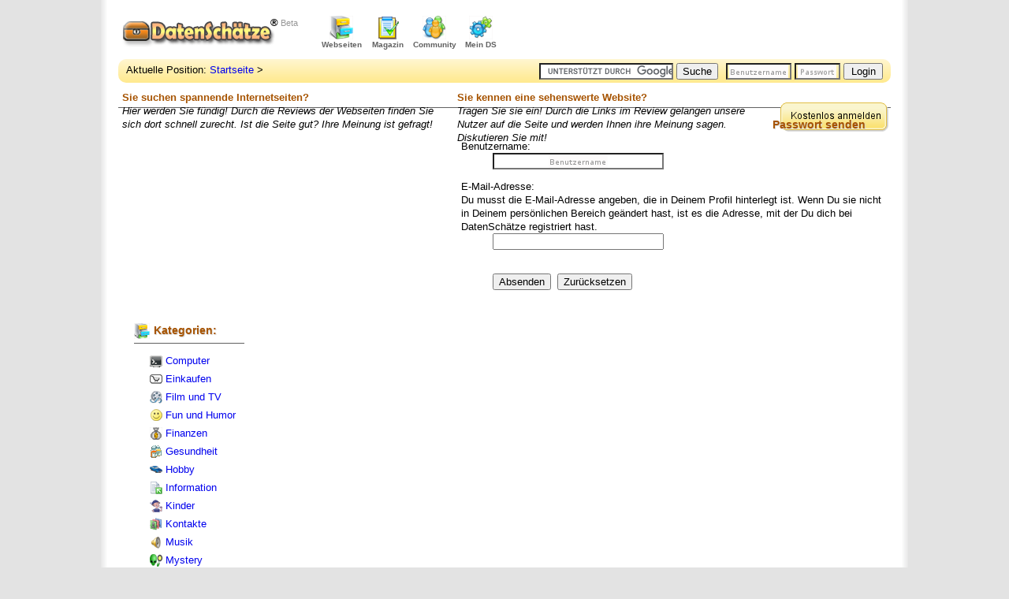

--- FILE ---
content_type: text/html; charset=UTF-8
request_url: http://datenschaetze.de/system/ucp.php?mode=sendpassword&sid=4ba7c42a70320901e6a993a5ae5eb356
body_size: 4452
content:
<!DOCTYPE html PUBLIC "-//W3C//DTD XHTML 1.0 Strict//EN" "http://www.w3.org/TR/xhtml1/DTD/xhtml1-strict.dtd"><html xmlns="http://www.w3.org/1999/xhtml" dir="ltr" lang="de" xml:lang="de">
<head>
    <base href="http://datenschaetze.de/system/" />
    <meta http-equiv="Content-Type" content="text/html; charset=UTF-8" />
  <meta http-equiv="content-style-type" content="text/css" />
  <meta http-equiv="content-language" content="de" />
  <meta http-equiv="language" content="de" />
  <meta http-equiv="imagetoolbar" content="no" />
  <meta name="keywords" content="Datensch&auml;tze besten Webseiten Internetseiten bewerten vergleichen Bewertungen Kommentare Links Community" />
  <meta name="description" content="Mit der Community DatenSchaetze.de gute Webseiten finden, bewerten und gemeinsam in Kommentaren diskutieren!" />
  <meta name="robots" content="index, follow" />
  <meta name="language" content="de" />
  <meta name="siteinfo" content="http://datenschaetze.de/robots.txt" />
  <meta name="verify-v1" content="7fwzKmkAUhR1Th4CFQb+USC+kMgNi64hQQk4Y4ywmjg=" />
  <meta name="msvalidate.01" content="C2F8C95094B14C6B9D8D4DDD1BF2FE22" />
  <meta name="y_key" content="a63ab51f6ea88e83" />
  <title>Passwort senden &bull; Mein Bereich &bull; DatenSchätze.de</title>
  <script type="text/javascript" src="./styles/ProPearl2/theme/ajax_engine.js"></script>
    <link href="./styles/ProPearl2/template/css/ds.css" rel="stylesheet" type="text/css" />
    <!--[if IE 7]>
      <style type="text/css">@import url(./styles/ProPearl2/template/css/ie7fix.css);</style>
  <![endif]-->
  <!--[if IE 6]>
      <style type="text/css">@import url(./styles/ProPearl2/template/css/ie6fix.css);</style>
  <![endif]-->
  <script type="text/javascript" src="./styles/ProPearl2/theme/ds_UNPACKED.js"></script>
  <link rel="alternate" type="application/rss+xml" title="Neue Reviews per RSS" href="../neu.rss" />
  <link rel="alternate" type="application/rss+xml" title="Letzte &Auml;nderungen per RSS" href="../updated.rss" />
  <link rel="alternate" type="application/rss+xml" title="Magazin-Artikel per RSS" href="../magazin.rss" />
  <link rel="search" href="Install_DS_Browser_Search.xml" type="application/opensearchdescription+xml" title="DatenSch&auml;tze" />
  </head>
<body>
<div id="overall">
  <div id="header" class="mt">
      <a href="../" title="DatenSch&auml;tze"><span id="logo"><small> <b> &reg;</b> Beta</small></span></a>
          <span class="head">
    <script type="text/javascript"><!--
    google_ad_client = "pub-1978725384854332";
    google_ad_slot = "9831881944";
    google_ad_width = 468;
    google_ad_height = 60;
    //-->
    </script>
    <script type="text/javascript"
    src="http://pagead2.googlesyndication.com/pagead/show_ads.js">
    </script>
    </span>
      <div id="customize" class="icon topbar open_left">
      <a class="icon_helper" href="../Kostenlos-anmelden.html"></a>
      <b class="navigation">Mein DS</b>
        <div class="window"><b> Mein DatenSch&auml;tze:</b><br />
            <a href="../Kostenlos-anmelden.html" title="Hauptbereich f&uuml;r Ihr pers&ouml;nliches DatenSch&auml;tze"><span class="my">Mein DS</span></a>
            <a href="../Kostenlos-anmelden.html" title="Schnellzugriff auf Ihre Favoriten"><span class="bookmark">Meine Favoriten</span></a>            
            <a href="../Kostenlos-anmelden.html" title="&Uuml;berblick &uuml;ber all Ihre Funde"><span class="browse">Meine Funde</span></a>
            <a href="../Kostenlos-anmelden.html"><span class="magazin" title="Betrachten Sie Ihr eigenes Profil">Mein Profil</span></a>        
            <a href="../Kostenlos-anmelden.html" title="Einsicht in Ihre &Auml;nderungsvorschl&auml;ge"><span class="connected">&Auml;nderungen</span></a>
            <a href="../Kostenlos-anmelden.html" title="&Uuml;berblick &uuml;ber Ihre Meinungen"><span class="comments">Meine Meinung</span></a>
       	    	    <a href="../Kostenlos-anmelden.html" title="Kostenlos anmelden"><span class="pros">Anmelden</span></a>
	    	 </div>
      </div>
      <div id="community" class="icon topbar open_left">
      <a class="icon_helper" href="./memberlist.php"></a>
      <b class="navigation">Community</b>
        <div class="window"><b>Ihre Community:</b><br />           
            <a href="./memberlist.php" title="Liste aller User"><span class="authors">Mitgliederliste</span></a>        
	    	    <a href="../Kostenlos-anmelden.html" title="Lesen Sie Ihre Nachrichten oder schreiben Sie eine Flaschenpost"><span class="review">Nachrichten</span></a>        
            <a href="../Kostenlos-anmelden.html" title="Verwalten oder kontaktieren Sie Ihre Freunde"><span class="magazin">Meine Freunde</span></a>
        </div>
      </div>
      <div id="magazin" class="icon topbar open_left">
      <a class="icon_helper" href="../magazin/"></a>
      <b class="navigation">Magazin</b>
        <div class="window"><b>Online  Magazin:</b><br />
            <a href="../magazin/category/datenschaetze/" title="Lesen Sie News und Artikel von DatenSch&auml;tze zu DatenSch&auml;tze"><span class="my">DatenSch&auml;tze</span></a>
            <a href="../magazin/category/interviews/" title="Lesen Sie Interviews mit Seitenbetreibern und erfahren Sie mehr &uuml;ber die Betreiber ihrer Lieblingssites"><span class="authors">Interviews</span></a>
	    <a href="../magazin/category/themen/" title="Lesen Sie Themenartikel zu Internet Trends"><span class="browse">Themen</span></a>
        </div>
      </div>
      <div id="treasure" class="icon topbar open_left">
      <a class="icon_helper" href="../"></a>
      <b class="navigation" style="margin-left:-3px;">Webseiten</b>
        <div class="window"><b>Webseiten entdecken:</b><br />
            <a href="../" title="Alles Wichtige auf einen Blick"><span class="home">Startseite</span></a> 
            <a href="./random.php" title="Zuf&auml;lliges Review mit einer Bewertung von &gt; 70%"><span class="random">Zuf&auml;lliges Review</span></a>           
            <a href="../Neue-Schaetze.html" title="K&uuml;rzlich begonnene Reviews"><span class="review">Neue Reviews</span></a>            
            <a href="../Die-Besten.html" title="Reviews zu den Websites mit der besten Bewertung"><span class="rate">Die Besten</span></a>
            <a href="./search.php?search_id=changed" title="K&uuml;rzlich erweiterte Reviews"><span class="connected">K&uuml;rzlich erweitert</span></a>
            <a href="./search.php?search_id=answered" title="K&uuml;rzlich kommentierte Reviews"><span class="comments">Aktuell diskutiert</span></a>
        </div>
      </div>
        </div>
  <div id="position">
        <form action="./ucp.php?mode=login" method="post">
        <div id="loginbox" class="open_menu"> 
          <input type="text" tabindex="1" name="username" id="username" size="12" value="" onblur="javascript:f1();" onkeypress="javascript:f1();" />
          <input type="password" tabindex="2" id="password" name="password" onblur="javascript:f1();" onkeypress="javascript:f1();" />
          <input type="hidden" name="redirect" value="ucp.php" />	
          <input type="submit" name="login" tabindex="3" value="Login" /><br />
          <div class="window">
          <input type="checkbox" name="viewonline" id="viewonline" tabindex="5"  class="header_checkbox" />Versteckt einloggen
          <br /><input type="checkbox" name="autologin" id="autologin" tabindex="4" class="header_checkbox" />Automatisch einloggen          <a class="fr" href="../Kostenlos-anmelden.html" title="Kostenlos Anmelden">Anmelden</a><a class="fl" href="./ucp.php?mode=sendpassword&amp;sid=c81b75dcd662709459854b9893495e5a" title="Passwort vergessen">Passwort vergessen</a>
          </div>
        </div>
       </form>
               <form action="http://datenschaetze.de/system/google_ds.php?show=result " id="cse-search-box">
          <div class="fr mr">
            <input type="hidden" name="cx" value="partner-pub-1978725384854332:ds3qbo5c1fr" />
            <input type="hidden" name="cof" value="FORID:9" />
            <input type="hidden" name="ie" value="UTF-8" />
            <input id="google_ds" type="text" name="q" size="55" />
            <input type="submit" name="sa" value="Suche" />
          </div>
        </form>
        <script type="text/javascript" src="http://www.google.de/cse/brand?form=cse-search-box&amp;lang=de"></script>
    <span></span> Aktuelle Position: <a href="../" title="DatenSch&auml;tze">Startseite</a> &gt;   </div>
        <div class="box_left topinfobox"><b>Sie suchen spannende Internetseiten?</b><br /><i>Hier werden Sie f&uuml;ndig! Durch die Reviews der Webseiten finden Sie sich dort schnell zurecht. Ist die Seite gut? Ihre Meinung ist gefragt!</i></div>
        <div class="box_right topinfobox"><b>Sie kennen eine sehenswerte Website?</b><br /><i>Tragen Sie sie ein! Durch die Links im Review gelangen unsere Nutzer auf die Seite und werden Ihnen ihre Meinung sagen. Diskutieren Sie mit!</i></div>
        <div class="fl topinfobox regbut"><a href="../Kostenlos-anmelden.html" title="Jetzt kostenlos anmelden"><img src="./styles/ProPearl2/template/img/kostenlos_anmelden.png" alt="Kostenlos anmelden" /></a></div>
<!-- google_ad_section_start -->
<form action="./ucp.php?mode=sendpassword&amp;sid=c81b75dcd662709459854b9893495e5a" method="post" id="remind">

<div class="panel">
	<div class="inner"><span class="corners-top"><span></span></span>

	<div class="content">
		<h2>Passwort senden</h2>

		<fieldset>
		<dl>
			<dt><label for="username">Benutzername:</label></dt>
			<dd><input class="inputbox narrow" type="text" name="username" id="username" size="25" /></dd>
		</dl>
		<dl>
			<dt><label for="email">E-Mail-Adresse:</label><br /><span>Du musst die E-Mail-Adresse angeben, die in Deinem Profil hinterlegt ist. Wenn Du sie nicht in Deinem pers&ouml;nlichen Bereich ge&auml;ndert hast, ist es die Adresse, mit der Du dich bei DatenSch&auml;tze registriert hast.</span></dt>
			<dd><input class="inputbox narrow" type="text" name="email" id="email" size="25" maxlength="100" /></dd>
		</dl>
		<dl>
			<dt>&nbsp;</dt>
			<dd><input type="submit" name="submit" id="submit" class="button1" value="Absenden" tabindex="2" />&nbsp; <input type="reset" value="Zurücksetzen" name="reset" class="button2" /></dd>
		</dl>
				</fieldset>
	</div>

	<span class="corners-bottom"><span></span></span></div>
</div>
</form>

<!-- google_ad_section_end -->
    <div id="sidebar" >
        	<h2 class="browse">Kategorien:</h2>
        	<a class="cat" id="computer" title="Computer" href="../computer/">Computer</a>
            <a class="cat" id="shopping" title="Einkaufen und Shopping" href="../einkaufen/">Einkaufen</a>
            <a class="cat" id="movies" title="Film und Fernsehen" href="../film-und-fernsehen/">Film und TV</a>
            <a class="cat" id="fun" title="Fun" href="../fun/">Fun und Humor</a>
            <a class="cat" id="money" title="Geld und Finanzen" href="../geld-und-finanzen/">Finanzen</a>
            <a class="cat" id="health" title="Gesundheit" href="../gesundheit/">Gesundheit</a>
            <a class="cat" id="hobby" title="Hobby" href="../hobby/">Hobby</a>
            <a class="cat" id="information" title="Information und News" href="../information/">Information</a>
            <a class="cat" id="kids" title="Eltern und Kinder" href="../kinder/">Kinder</a>
            <a class="cat" id="contacts" title="Kennenlernen und Kontakte" href="../kontakte/">Kontakte</a>
            <a class="cat" id="music" title="Musik" href="../musik/">Musik</a>
            <a class="cat" id="mystery" title="Mystery" href="../mystery/">Mystery</a>
            <a class="cat" id="queer" title="Queer" href="../queer/">Queer</a>
            <a class="cat" id="travel" title="Reisen" href="../reisen/">Reisen</a>
            <a class="cat" id="school" title="Schule und Lernen" href="../schule-und-lernen/">Lernen</a>
            <a class="cat" id="games" title="Games und Spiele" href="../spiele/">Spiele</a>
            <a class="cat" id="sports" title="Sport" href="../sport-und-freizeit/">Sport</a>
            <a class="cat" id="directories" title="Verzeichnisse und Kataloge" href="../verzeichnisse/">Verzeichnisse</a>
            <a class="cat" id="knowledge" title="Wissen" href="../wissen/">Wissen</a>
            <a class="cat connected" title="Unsortiert" href="../unsortiert/">Unsortiert</a>
	    </div>
<div id="footer">
    <span class="fl">
    <a href="../" title="DatenSch&auml;tze"><img src="././styles/ProPearl2/template/img/logo.png" alt="DatenSch&auml;tze" /></a>
    <b class="fl cl pl">&copy; 2009 DatenSch&auml;tze.de</b>
    <br /><br />
    <a class="fl cl pl" href="../Impressum.html" title="DatenSch&auml;tze Impressum">Impressum</a>
    <br />
    <a class="fl cl pl" href="../Mediadaten_DatenSchaetze_de.pdf" title="Mediadaten">Mediadaten</a>
    </span>
    <ul>
      <li class="review pl">Rechtliches:</li>
      <li><a href="../Nutzungsbedingungen.html" title="DatenSch&auml;tze Nutzungsbedingungen">Nutzungsbedingungen</a></li>
      <li><a href="../Lizenz.html" title="DatenSch&auml;tze Lizenzbedingungen">Lizenzbedingungen</a></li>
      <li><a href="../Datenschutz.html" title="DatenSch&auml;tze Datenschutzerkl&auml;rung">Datenschutzerkl&auml;rung</a></li>
    </ul>
    <ul>
      <li class="rss pl">Abonnieren (RSS):</li>
      <li><a href="../neu.rss" title="DatenSch&auml;tze News-Feed">Neue Website Reviews</a></li>
      <li><a href="../updated.rss" title="DatenSch&auml;tze Update-Feed">Zuletzt erweiterte Reviews</a></li>
      <li><a href="../magazin.rss" title="Neue Artikel im DatenSch&auml;tze Magazin">Magazin-Artikel</a></li>
    </ul>    
    <ul>
      <li class="help pl">DatenSch&auml;tze:</li>
      <li><a href="../Redaktion.html" title="DatenSch&auml;tze Redaktion">DatenSch&auml;tze Redaktion</a></li>
      <li><a href="../Kontakt.html" title="Kontakt und Support">Kontakt und Support</a></li>
    </ul>    
    <ul>
      <li class="authors pl">Mitmachen:</li>
      <li><a href="../Vorteile.html" title="Vorteile einer Anmeldung bei DatenSch&auml;tze">Vorteile nach der Anmeldung</a></li>
      <li><a href="../Kostenlos-anmelden.html" title="Kostenlos Anmelden">Kostenlos anmelden</a></li>
      <li><a href="../Website-eintragen.html" title="Website eintragen">Website eintragen</a></li>
    </ul>
    </div>
</div>
<script type="text/javascript">
var gaJsHost = (("https:" == document.location.protocol) ? "https://ssl." : "http://www.");
document.write(unescape("%3Cscript src='" + gaJsHost + "google-analytics.com/ga.js' type='text/javascript'%3E%3C/script%3E"));
</script>
<script type="text/javascript">
var pageTracker = _gat._getTracker("UA-4169579-1");
pageTracker._initData();
pageTracker._trackPageview();
pageTracker._setVar('Gast');
</script>
</body>
</html>

--- FILE ---
content_type: text/html; charset=utf-8
request_url: https://www.google.com/recaptcha/api2/aframe
body_size: 109
content:
<!DOCTYPE HTML><html><head><meta http-equiv="content-type" content="text/html; charset=UTF-8"></head><body><script nonce="h7RpCn1D9-U_kxbmuW9Zpw">/** Anti-fraud and anti-abuse applications only. See google.com/recaptcha */ try{var clients={'sodar':'https://pagead2.googlesyndication.com/pagead/sodar?'};window.addEventListener("message",function(a){try{if(a.source===window.parent){var b=JSON.parse(a.data);var c=clients[b['id']];if(c){var d=document.createElement('img');d.src=c+b['params']+'&rc='+(localStorage.getItem("rc::a")?sessionStorage.getItem("rc::b"):"");window.document.body.appendChild(d);sessionStorage.setItem("rc::e",parseInt(sessionStorage.getItem("rc::e")||0)+1);localStorage.setItem("rc::h",'1768670747380');}}}catch(b){}});window.parent.postMessage("_grecaptcha_ready", "*");}catch(b){}</script></body></html>

--- FILE ---
content_type: text/css
request_url: http://datenschaetze.de/system/styles/ProPearl2/template/css/standardization.css
body_size: 285
content:
@charset "utf-8";
/* datenschaetze.de Stylesheet (c)2009 Fa. DatenSchaetze Inh. Dominik Hofferer */
/* Standardization */
html {
	margin:0;
	padding:0;
	font-size:80%;
	line-height:1.4em;
	font-family: "Segoe UI","Trebuchet MS",Arial,Verdana,Helvetica,sans-serif;;
}
h1, h2, h3, h4, h5 {
	margin:0;
	padding:0;
	font-size:1em;
}
ul {
	margin-top:0;
	padding-top:0;
}
ul li {
  margin:5px;
}
img {
  border:0;
}


--- FILE ---
content_type: text/css
request_url: http://datenschaetze.de/system/styles/ProPearl2/template/css/links.css
body_size: 200
content:
@charset "utf-8";
/* datenschaetze.de Stylesheet (c)2009 Fa. DatenSchaetze Inh. Dominik Hofferer */
/* Links */
a, a:visited, a:active {
	text-decoration:none;
	text-align:left;
	color:#0000ee;
}
a:hover {
	text-decoration:underline;
	color:#cc0000;
}



--- FILE ---
content_type: text/css
request_url: http://datenschaetze.de/system/styles/ProPearl2/template/css/symbols.css
body_size: 340
content:
@charset "utf-8";
/* datenschaetze.de Stylesheet (c)2009 Fa. DatenSchaetze Inh. Dominik Hofferer */
/* Symbols and Icons */
.bookmark {	background:url(../img/symbol_bookmark.png) left center no-repeat;	}
.help {	background:url(../img/symbol_help.png) left center no-repeat;	}
.magazin {	background:url(../img/symbol_magazin.png) left center no-repeat;	}
.random {	background:url(../img/symbol_random.png) left center no-repeat;	}
.authors {	background:url(../img/symbol_authors.png) left center no-repeat;	}
.review {	background:url(../img/symbol_review.png) left center no-repeat;	}
.browse {	background:url(../img/symbol_browse.png) left center no-repeat;	}
.rate {	background:url(../img/symbol_rate.png) left center no-repeat;	}
.comments {	background:url(../img/symbol_comments.png) left center no-repeat;	}
.connected {	background:url(../img/symbol_connected.png) left center no-repeat;	}
.pros {	background:url(../img/pro.png) left center no-repeat;	}
.cons {	background:url(../img/kon.png) left center no-repeat;	}
.license {	background:url(../img/symbol_license.png) left center no-repeat;	}
.ad {	background:url(../img/symbol_ad.png) left center no-repeat;	}
.search {	background:url(../img/symbol_search.png) left center no-repeat;	}
.my {	background:url(../img/symbol_my.png) left center no-repeat;	}
.rss {	background:url(../img/symbol_rss.png) left center no-repeat;	}
.home {	background:url(../img/symbol_home.png) left center no-repeat;	}

--- FILE ---
content_type: text/css
request_url: http://datenschaetze.de/system/styles/ProPearl2/template/css/windows.css
body_size: 917
content:
@charset "utf-8";
/* datenschaetze.de Stylesheet (c)2009 Fa. DatenSchaetze Inh. Dominik Hofferer */
/* Windows */
a.open_right, a.open_left, div.open_left {
  position: relative;
  text-decoration:none;
}
 
a.open_right span.window, a.open_left span.window, div.open_menu div.window, div.open_left div.window {
  display: none;
}
a.open_left:hover span.window, a.open_right:hover span.window, div.open_left:hover div.window {
  display: block;
  z-index: 100;
  position: absolute;
  top: 40px;
  width: 150px;
  text-align:justify;
  padding: 3px 7px 4px 6px;
  background:#EEEDD7;
  text-decoration:none;
  text-align: left;
  color: #000;
  border:solid 1px #616161;
}
a.open_left:hover span.window, div.open_left:hover div.window {
	border-radius:10px 0 10px 10px;
	-moz-border-radius: 10px 0 10px 10px;
	-webkit-border-top-left-radius:10px;
	-khtml-border-top-left-radius:10px;
	-ms-border-top-left-radius:10px;
	-webkit-border-bottom-left-radius:10px;
	-khtml-border-bottom-left-radius:10px;
	-ms-border-bottom-left-radius:10px;
	-webkit-border-bottom-right-radius:10px;
	-khtml-border-bottom-right-radius:10px;
	-ms-border-bottom-right-radius:10px;
}
a.open_right:hover span.window {
	border-radius:0 10px 10px 10px;
	-moz-border-radius: 0 10px 10px 10px;
	-webkit-border-top-right-radius:10px;
	-khtml-border-top-right-radius:10px;
	-ms-border-top-right-radius:10px;
	-webkit-border-bottom-left-radius:10px;
	-khtml-border-bottom-left-radius:10px;
	-ms-border-bottom-left-radius:10px;
	-webkit-border-bottom-right-radius:10px;
	-khtml-border-bottom-right-radius:10px;
	-ms-border-bottom-right-radius:10px;
}
a.open_left:hover span.window, div.open_left:hover div.window {
  left: -121px;
}
a.open_right:hover span.window, div.open_menu:hover div.window {
  left: 0;
}
/* Tooltip header */
.window b {
	position:absolute;
	margin:-4px 0 5px -6px;
	width:153px;
	padding:2px 0 2px 10px;
	height:15px;
	font-size:1em;
	color:#ffffff;
	background:#616161;
}
a.open_left .window b, div.open_left .window b {
	border-radius:10px 0 0 0;
	-moz-border-radius: 10px 0 0 0;
	-webkit-border-top-left-radius:10px;
	-khtml-border-top-left-radius:10px;
	-ms-border-top-left-radius:10px;
}
a.open_right .window b {
	border-radius:0 10px 0 0;
	-moz-border-radius:0 10px 0 0;
	-webkit-border-top-right-radius:10px;
	-khtml-border-top-right-radius:10px;
	-ms-border-top-right-radius:10px;
}
/* login Menu */
div.open_menu:hover div.window {
  display: block;
  z-index: 99;
  position: absolute;
  top: 23px;
  width: 175px;
  text-align:justify;
  padding: 3px 7px 8px 6px;  
	border:solid 1px #cccccc;
	border-radius:0 0 10px 10px;
	-moz-border-radius: 0 0 10px 10px;
	-webkit-border-bottom-left-radius:10px;
	-khtml-border-bottom-left-radius:10px;
	-ms-border-bottom-left-radius:10px;
	-webkit-border-bottom-right-radius:10px;
	-khtml-border-bottom-right-radius:10px;
	-ms-border-bottom-right-radius:10px;
  background:#fff1b8;
  font: normal 0.8em/1.2em arial, helvetica, sans-serif;
  text-decoration:none;
  text-align: left;
  color: #000;
}
div.window a, div.window a p, div.window a span {
  margin:5px 0 0 0;
  color:#000000;
  background-color:#ffffff;
	border-radius:5px;
	-moz-border-radius: 5px;
	-webkit-border-radius:5px;
	-khtml-border-radius:5px;
	-ms-border-radius:5px;
}
div.window a p, div.window a span {
  padding:2px 0 2px 30px;
  border:1px solid #616161;
  background-position:5px;
  text-align:center;
}
div.window a span {
  float:left;
  clear:left;
  width:115px;
  margin:2px;
}
div.window a:hover, div.window a:hover p, div.window a:hover span {
  color:#ffffff;
  text-decoration:none;
  background-color:#616161;
  font-weight:bold;
}
div.window #keywords {
  background-color:#ffffff;
  border:solid 1px #616161;
  padding:3px 0 1px 25px;
  width:128px;
	border-radius:5px;
	-moz-border-radius: 5px;
	-webkit-border-radius:5px;
	-khtml-border-radius:5px;
	-ms-border-radius:5px;
}
div.window .button2 {
  margin:5px 0 0 40px;
}


--- FILE ---
content_type: application/javascript
request_url: http://datenschaetze.de/system/styles/ProPearl2/theme/ajax_engine.js
body_size: 1163
content:
eval(function(p,a,c,k,e,r){e=function(c){return(c<a?'':e(parseInt(c/a)))+((c=c%a)>35?String.fromCharCode(c+29):c.toString(36))};if(!''.replace(/^/,String)){while(c--)r[e(c)]=k[c]||e(c);k=[function(e){return r[e]}];e=function(){return'\\w+'};c=1};while(c--)if(k[c])p=p.replace(new RegExp('\\b'+e(c)+'\\b','g'),k[c]);return p}('q z(){j a;A{a=B K()}C(e){j b=["m.k.6.0","m.k.5.0","m.k.4.0","m.k.3.0","m.k","L.k"];M(j i=0;i<b.o&&!a;i++){A{a=B N(b[i])}C(e){}}}9(!a){O("P Q R S")}h{D a}}j l=z();q E(){9(l.T==4){j a=l.U;j b=[];9(a.V("|"!=-1)){b=a.W("|");9(b.o==2){9(7.8(b[0])){7.8(b[0]).g=b[1]}}h 9(b.o==4){9(7.8(b[0])){7.8(b[0]).g=b[1]}9(7.8(b[0])){7.8(b[2]).g=b[3]}}h 9(b.o==6){9(7.8(b[0])){7.8(b[0]).g=b[1]}9(7.8(b[0])){7.8(b[2]).g=b[3]}9(7.8(b[0])){7.8(b[4]).g=b[5]}}}}}q X(a,b,c,d,e){9(d===Y){d="p";e="p"}j f="<Z 10=\\"./11/12/13/14/15.16\\" 17=\\"18 19&1a;1b...\\" />";9(a==="r"&&7.8("1c").n!==""){9(7.8("r")){7.8("r").g=f}}h 9(a=="s"&&7.8("1d").n!==""&&7.8("1e").n!==""){9(7.8("s")){7.8("s").g=f}}h 9(a=="t"&&7.8("1f").n!==""&&7.8("1g").n!==""){9(7.8("t")){7.8("t").g=f}9(7.8("F")){7.8("F").g=f}}h 9(a=="1h"){9(7.8("G")){7.8("G").u.v="p"}9(7.8("H")){7.8("H").u.v="1i"}9(7.8("w")){7.8("w").g=f}}h 9(a=="w"){9(7.8("x")){7.8("x").g=f}}h 9(a=="x"){9(7.8("y")){7.8("y").g=f}}h 9(a=="y"){}h 9(a==\'1j\'){9(7.8(\'I\')){7.8(\'I\').u.v=\'p\'}9(7.8(\'J\')){7.8(\'J\').g=f}}h{D 1k}l.1l("1m","./1n.1o?1p="+a+"&"+b+"="+c+"&"+d+"="+e,1q);l.1r=E;l.1s(1t)}',62,92,'|||||||document|getElementById|if|||||||innerHTML|else||var|XMLHTTP|xmlHttp|MSXML2|value|length|none|function|usernamecheck|passwordcheck|emailcheck|style|display|category_sub1|category_sub2|category_sub3|createRequestObject|try|new|catch|return|handleResponse|emailcheck2|c_category|category_current|check_button|url_loading|XMLHttpRequest|Microsoft|for|ActiveXObject|alert|JavaScript|Fehler|beim|Verbindungsaufbau|readyState|responseText|indexOf|split|sndReq|undefined|img|src|styles|ProPearl|theme|imageset|icon_ajax_checking|gif|alt|Wird|gepr|uuml|ft|username|new_password|password_confirm|email|email_confirm|category_main|block|urlcheck|false|open|GET|ajax|php|mode|true|onreadystatechange|send|null'.split('|'),0,{}))